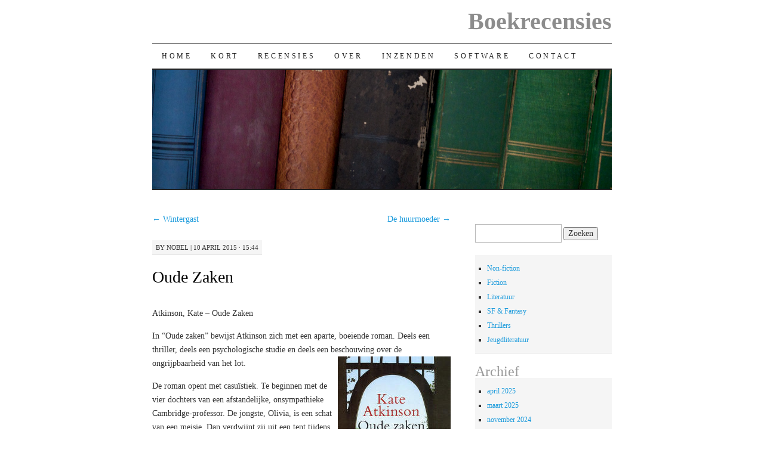

--- FILE ---
content_type: text/html; charset=UTF-8
request_url: https://www.ebookoverleaf.com/2015/04/atkinson-kate-oude-zaken-review-recensie-ebook-boeken-ebookoverleaf-onafhankelijk-independent-roman-literatuur/
body_size: 12031
content:
<!DOCTYPE html>
<!--[if IE 7]>
<html id="ie7" lang="nl-NL">
<![endif]-->
<!--[if (gt IE 7) | (!IE)]><!-->
<html lang="nl-NL">
<!--<![endif]-->
<head>
<meta charset="UTF-8" />
<title>Kate Atkinson - Oude zaken | Boekrecensies</title>
<link rel="profile" href="http://gmpg.org/xfn/11" />
<link rel="pingback" href="https://www.ebookoverleaf.com/cms/xmlrpc.php" />

<!-- The SEO Framework: door Sybre Waaijer -->
<link rel="canonical" href="https://www.ebookoverleaf.com/2015/04/atkinson-kate-oude-zaken-review-recensie-ebook-boeken-ebookoverleaf-onafhankelijk-independent-roman-literatuur/" />
<meta name="description" content="Een aparte, boeiende roman. Een thriller, deels een psychologische studie en een beschouwing over de ongrijpbaarheid van het lot." />
<meta property="og:type" content="article" />
<meta property="og:locale" content="nl_NL" />
<meta property="og:site_name" content="Boekrecensies" />
<meta property="og:title" content="Kate Atkinson - Oude zaken | Boekrecensies" />
<meta property="og:description" content="Een aparte, boeiende roman. Een thriller, deels een psychologische studie en een beschouwing over de ongrijpbaarheid van het lot." />
<meta property="og:url" content="https://www.ebookoverleaf.com/2015/04/atkinson-kate-oude-zaken-review-recensie-ebook-boeken-ebookoverleaf-onafhankelijk-independent-roman-literatuur/" />
<meta property="og:image" content="https://www.ebookoverleaf.com/cms/wp-content/uploads/2015/04/Oude-zaken-189x300.jpg" />
<meta property="article:published_time" content="2015-04-10" />
<meta property="article:modified_time" content="2025-01-09" />
<meta name="twitter:card" content="summary_large_image" />
<meta name="twitter:title" content="Kate Atkinson - Oude zaken | Boekrecensies" />
<meta name="twitter:description" content="Een aparte, boeiende roman. Een thriller, deels een psychologische studie en een beschouwing over de ongrijpbaarheid van het lot." />
<meta name="twitter:image" content="https://www.ebookoverleaf.com/cms/wp-content/uploads/2015/04/Oude-zaken-189x300.jpg" />
<script type="application/ld+json">{"@context":"https://schema.org","@graph":[{"@type":"WebSite","@id":"https://www.ebookoverleaf.com/#/schema/WebSite","url":"https://www.ebookoverleaf.com/","name":"Boekrecensies","description":"onafhankelijke boekrecensies & ebookrecensies","inLanguage":"nl-NL","potentialAction":{"@type":"SearchAction","target":{"@type":"EntryPoint","urlTemplate":"https://www.ebookoverleaf.com/search/{search_term_string}/"},"query-input":"required name=search_term_string"},"publisher":{"@type":"Organization","@id":"https://www.ebookoverleaf.com/#/schema/Organization","name":"Boekrecensies","url":"https://www.ebookoverleaf.com/","logo":{"@type":"ImageObject","url":"https://www.ebookoverleaf.com/cms/wp-content/uploads/2021/05/cropped-rose-4925102_1920.jpg","contentUrl":"https://www.ebookoverleaf.com/cms/wp-content/uploads/2021/05/cropped-rose-4925102_1920.jpg","width":512,"height":512}}},{"@type":"WebPage","@id":"https://www.ebookoverleaf.com/2015/04/atkinson-kate-oude-zaken-review-recensie-ebook-boeken-ebookoverleaf-onafhankelijk-independent-roman-literatuur/","url":"https://www.ebookoverleaf.com/2015/04/atkinson-kate-oude-zaken-review-recensie-ebook-boeken-ebookoverleaf-onafhankelijk-independent-roman-literatuur/","name":"Kate Atkinson - Oude zaken | Boekrecensies","description":"Een aparte, boeiende roman. Een thriller, deels een psychologische studie en een beschouwing over de ongrijpbaarheid van het lot.","inLanguage":"nl-NL","isPartOf":{"@id":"https://www.ebookoverleaf.com/#/schema/WebSite"},"breadcrumb":{"@type":"BreadcrumbList","@id":"https://www.ebookoverleaf.com/#/schema/BreadcrumbList","itemListElement":[{"@type":"ListItem","position":1,"item":"https://www.ebookoverleaf.com/","name":"Boekrecensies"},{"@type":"ListItem","position":2,"item":"https://www.ebookoverleaf.com/category/recensies/","name":"Categorie: Recensies"},{"@type":"ListItem","position":3,"item":"https://www.ebookoverleaf.com/category/recensies/literatuur-recensies/","name":"Categorie: Literatuur"},{"@type":"ListItem","position":4,"name":"Kate Atkinson - Oude zaken"}]},"potentialAction":{"@type":"ReadAction","target":"https://www.ebookoverleaf.com/2015/04/atkinson-kate-oude-zaken-review-recensie-ebook-boeken-ebookoverleaf-onafhankelijk-independent-roman-literatuur/"},"datePublished":"2015-04-10","dateModified":"2025-01-09","author":{"@type":"Person","@id":"https://www.ebookoverleaf.com/#/schema/Person/1d6ce97540b9b6f1b49f48fc74d9018a","name":"Nobel"}}]}</script>
<!-- / The SEO Framework: door Sybre Waaijer | 23.44ms meta | 6.14ms boot -->

<link rel='dns-prefetch' href='//www.googletagmanager.com' />
<link rel='dns-prefetch' href='//pagead2.googlesyndication.com' />
<link rel="alternate" type="application/rss+xml" title="Boekrecensies &raquo; feed" href="https://www.ebookoverleaf.com/feed/" />
<link rel="alternate" type="application/rss+xml" title="Boekrecensies &raquo; reacties feed" href="https://www.ebookoverleaf.com/comments/feed/" />
<link rel="alternate" type="application/rss+xml" title="Boekrecensies &raquo; Oude Zaken reacties feed" href="https://www.ebookoverleaf.com/2015/04/atkinson-kate-oude-zaken-review-recensie-ebook-boeken-ebookoverleaf-onafhankelijk-independent-roman-literatuur/feed/" />
<link rel="alternate" title="oEmbed (JSON)" type="application/json+oembed" href="https://www.ebookoverleaf.com/wp-json/oembed/1.0/embed?url=https%3A%2F%2Fwww.ebookoverleaf.com%2F2015%2F04%2Fatkinson-kate-oude-zaken-review-recensie-ebook-boeken-ebookoverleaf-onafhankelijk-independent-roman-literatuur%2F" />
<link rel="alternate" title="oEmbed (XML)" type="text/xml+oembed" href="https://www.ebookoverleaf.com/wp-json/oembed/1.0/embed?url=https%3A%2F%2Fwww.ebookoverleaf.com%2F2015%2F04%2Fatkinson-kate-oude-zaken-review-recensie-ebook-boeken-ebookoverleaf-onafhankelijk-independent-roman-literatuur%2F&#038;format=xml" />
<style id='wp-img-auto-sizes-contain-inline-css' type='text/css'>
img:is([sizes=auto i],[sizes^="auto," i]){contain-intrinsic-size:3000px 1500px}
/*# sourceURL=wp-img-auto-sizes-contain-inline-css */
</style>
<style id='wp-emoji-styles-inline-css' type='text/css'>

	img.wp-smiley, img.emoji {
		display: inline !important;
		border: none !important;
		box-shadow: none !important;
		height: 1em !important;
		width: 1em !important;
		margin: 0 0.07em !important;
		vertical-align: -0.1em !important;
		background: none !important;
		padding: 0 !important;
	}
/*# sourceURL=wp-emoji-styles-inline-css */
</style>
<style id='wp-block-library-inline-css' type='text/css'>
:root{--wp-block-synced-color:#7a00df;--wp-block-synced-color--rgb:122,0,223;--wp-bound-block-color:var(--wp-block-synced-color);--wp-editor-canvas-background:#ddd;--wp-admin-theme-color:#007cba;--wp-admin-theme-color--rgb:0,124,186;--wp-admin-theme-color-darker-10:#006ba1;--wp-admin-theme-color-darker-10--rgb:0,107,160.5;--wp-admin-theme-color-darker-20:#005a87;--wp-admin-theme-color-darker-20--rgb:0,90,135;--wp-admin-border-width-focus:2px}@media (min-resolution:192dpi){:root{--wp-admin-border-width-focus:1.5px}}.wp-element-button{cursor:pointer}:root .has-very-light-gray-background-color{background-color:#eee}:root .has-very-dark-gray-background-color{background-color:#313131}:root .has-very-light-gray-color{color:#eee}:root .has-very-dark-gray-color{color:#313131}:root .has-vivid-green-cyan-to-vivid-cyan-blue-gradient-background{background:linear-gradient(135deg,#00d084,#0693e3)}:root .has-purple-crush-gradient-background{background:linear-gradient(135deg,#34e2e4,#4721fb 50%,#ab1dfe)}:root .has-hazy-dawn-gradient-background{background:linear-gradient(135deg,#faaca8,#dad0ec)}:root .has-subdued-olive-gradient-background{background:linear-gradient(135deg,#fafae1,#67a671)}:root .has-atomic-cream-gradient-background{background:linear-gradient(135deg,#fdd79a,#004a59)}:root .has-nightshade-gradient-background{background:linear-gradient(135deg,#330968,#31cdcf)}:root .has-midnight-gradient-background{background:linear-gradient(135deg,#020381,#2874fc)}:root{--wp--preset--font-size--normal:16px;--wp--preset--font-size--huge:42px}.has-regular-font-size{font-size:1em}.has-larger-font-size{font-size:2.625em}.has-normal-font-size{font-size:var(--wp--preset--font-size--normal)}.has-huge-font-size{font-size:var(--wp--preset--font-size--huge)}.has-text-align-center{text-align:center}.has-text-align-left{text-align:left}.has-text-align-right{text-align:right}.has-fit-text{white-space:nowrap!important}#end-resizable-editor-section{display:none}.aligncenter{clear:both}.items-justified-left{justify-content:flex-start}.items-justified-center{justify-content:center}.items-justified-right{justify-content:flex-end}.items-justified-space-between{justify-content:space-between}.screen-reader-text{border:0;clip-path:inset(50%);height:1px;margin:-1px;overflow:hidden;padding:0;position:absolute;width:1px;word-wrap:normal!important}.screen-reader-text:focus{background-color:#ddd;clip-path:none;color:#444;display:block;font-size:1em;height:auto;left:5px;line-height:normal;padding:15px 23px 14px;text-decoration:none;top:5px;width:auto;z-index:100000}html :where(.has-border-color){border-style:solid}html :where([style*=border-top-color]){border-top-style:solid}html :where([style*=border-right-color]){border-right-style:solid}html :where([style*=border-bottom-color]){border-bottom-style:solid}html :where([style*=border-left-color]){border-left-style:solid}html :where([style*=border-width]){border-style:solid}html :where([style*=border-top-width]){border-top-style:solid}html :where([style*=border-right-width]){border-right-style:solid}html :where([style*=border-bottom-width]){border-bottom-style:solid}html :where([style*=border-left-width]){border-left-style:solid}html :where(img[class*=wp-image-]){height:auto;max-width:100%}:where(figure){margin:0 0 1em}html :where(.is-position-sticky){--wp-admin--admin-bar--position-offset:var(--wp-admin--admin-bar--height,0px)}@media screen and (max-width:600px){html :where(.is-position-sticky){--wp-admin--admin-bar--position-offset:0px}}

/*# sourceURL=wp-block-library-inline-css */
</style><style id='global-styles-inline-css' type='text/css'>
:root{--wp--preset--aspect-ratio--square: 1;--wp--preset--aspect-ratio--4-3: 4/3;--wp--preset--aspect-ratio--3-4: 3/4;--wp--preset--aspect-ratio--3-2: 3/2;--wp--preset--aspect-ratio--2-3: 2/3;--wp--preset--aspect-ratio--16-9: 16/9;--wp--preset--aspect-ratio--9-16: 9/16;--wp--preset--color--black: #000000;--wp--preset--color--cyan-bluish-gray: #abb8c3;--wp--preset--color--white: #ffffff;--wp--preset--color--pale-pink: #f78da7;--wp--preset--color--vivid-red: #cf2e2e;--wp--preset--color--luminous-vivid-orange: #ff6900;--wp--preset--color--luminous-vivid-amber: #fcb900;--wp--preset--color--light-green-cyan: #7bdcb5;--wp--preset--color--vivid-green-cyan: #00d084;--wp--preset--color--pale-cyan-blue: #8ed1fc;--wp--preset--color--vivid-cyan-blue: #0693e3;--wp--preset--color--vivid-purple: #9b51e0;--wp--preset--gradient--vivid-cyan-blue-to-vivid-purple: linear-gradient(135deg,rgb(6,147,227) 0%,rgb(155,81,224) 100%);--wp--preset--gradient--light-green-cyan-to-vivid-green-cyan: linear-gradient(135deg,rgb(122,220,180) 0%,rgb(0,208,130) 100%);--wp--preset--gradient--luminous-vivid-amber-to-luminous-vivid-orange: linear-gradient(135deg,rgb(252,185,0) 0%,rgb(255,105,0) 100%);--wp--preset--gradient--luminous-vivid-orange-to-vivid-red: linear-gradient(135deg,rgb(255,105,0) 0%,rgb(207,46,46) 100%);--wp--preset--gradient--very-light-gray-to-cyan-bluish-gray: linear-gradient(135deg,rgb(238,238,238) 0%,rgb(169,184,195) 100%);--wp--preset--gradient--cool-to-warm-spectrum: linear-gradient(135deg,rgb(74,234,220) 0%,rgb(151,120,209) 20%,rgb(207,42,186) 40%,rgb(238,44,130) 60%,rgb(251,105,98) 80%,rgb(254,248,76) 100%);--wp--preset--gradient--blush-light-purple: linear-gradient(135deg,rgb(255,206,236) 0%,rgb(152,150,240) 100%);--wp--preset--gradient--blush-bordeaux: linear-gradient(135deg,rgb(254,205,165) 0%,rgb(254,45,45) 50%,rgb(107,0,62) 100%);--wp--preset--gradient--luminous-dusk: linear-gradient(135deg,rgb(255,203,112) 0%,rgb(199,81,192) 50%,rgb(65,88,208) 100%);--wp--preset--gradient--pale-ocean: linear-gradient(135deg,rgb(255,245,203) 0%,rgb(182,227,212) 50%,rgb(51,167,181) 100%);--wp--preset--gradient--electric-grass: linear-gradient(135deg,rgb(202,248,128) 0%,rgb(113,206,126) 100%);--wp--preset--gradient--midnight: linear-gradient(135deg,rgb(2,3,129) 0%,rgb(40,116,252) 100%);--wp--preset--font-size--small: 13px;--wp--preset--font-size--medium: 20px;--wp--preset--font-size--large: 36px;--wp--preset--font-size--x-large: 42px;--wp--preset--spacing--20: 0.44rem;--wp--preset--spacing--30: 0.67rem;--wp--preset--spacing--40: 1rem;--wp--preset--spacing--50: 1.5rem;--wp--preset--spacing--60: 2.25rem;--wp--preset--spacing--70: 3.38rem;--wp--preset--spacing--80: 5.06rem;--wp--preset--shadow--natural: 6px 6px 9px rgba(0, 0, 0, 0.2);--wp--preset--shadow--deep: 12px 12px 50px rgba(0, 0, 0, 0.4);--wp--preset--shadow--sharp: 6px 6px 0px rgba(0, 0, 0, 0.2);--wp--preset--shadow--outlined: 6px 6px 0px -3px rgb(255, 255, 255), 6px 6px rgb(0, 0, 0);--wp--preset--shadow--crisp: 6px 6px 0px rgb(0, 0, 0);}:where(.is-layout-flex){gap: 0.5em;}:where(.is-layout-grid){gap: 0.5em;}body .is-layout-flex{display: flex;}.is-layout-flex{flex-wrap: wrap;align-items: center;}.is-layout-flex > :is(*, div){margin: 0;}body .is-layout-grid{display: grid;}.is-layout-grid > :is(*, div){margin: 0;}:where(.wp-block-columns.is-layout-flex){gap: 2em;}:where(.wp-block-columns.is-layout-grid){gap: 2em;}:where(.wp-block-post-template.is-layout-flex){gap: 1.25em;}:where(.wp-block-post-template.is-layout-grid){gap: 1.25em;}.has-black-color{color: var(--wp--preset--color--black) !important;}.has-cyan-bluish-gray-color{color: var(--wp--preset--color--cyan-bluish-gray) !important;}.has-white-color{color: var(--wp--preset--color--white) !important;}.has-pale-pink-color{color: var(--wp--preset--color--pale-pink) !important;}.has-vivid-red-color{color: var(--wp--preset--color--vivid-red) !important;}.has-luminous-vivid-orange-color{color: var(--wp--preset--color--luminous-vivid-orange) !important;}.has-luminous-vivid-amber-color{color: var(--wp--preset--color--luminous-vivid-amber) !important;}.has-light-green-cyan-color{color: var(--wp--preset--color--light-green-cyan) !important;}.has-vivid-green-cyan-color{color: var(--wp--preset--color--vivid-green-cyan) !important;}.has-pale-cyan-blue-color{color: var(--wp--preset--color--pale-cyan-blue) !important;}.has-vivid-cyan-blue-color{color: var(--wp--preset--color--vivid-cyan-blue) !important;}.has-vivid-purple-color{color: var(--wp--preset--color--vivid-purple) !important;}.has-black-background-color{background-color: var(--wp--preset--color--black) !important;}.has-cyan-bluish-gray-background-color{background-color: var(--wp--preset--color--cyan-bluish-gray) !important;}.has-white-background-color{background-color: var(--wp--preset--color--white) !important;}.has-pale-pink-background-color{background-color: var(--wp--preset--color--pale-pink) !important;}.has-vivid-red-background-color{background-color: var(--wp--preset--color--vivid-red) !important;}.has-luminous-vivid-orange-background-color{background-color: var(--wp--preset--color--luminous-vivid-orange) !important;}.has-luminous-vivid-amber-background-color{background-color: var(--wp--preset--color--luminous-vivid-amber) !important;}.has-light-green-cyan-background-color{background-color: var(--wp--preset--color--light-green-cyan) !important;}.has-vivid-green-cyan-background-color{background-color: var(--wp--preset--color--vivid-green-cyan) !important;}.has-pale-cyan-blue-background-color{background-color: var(--wp--preset--color--pale-cyan-blue) !important;}.has-vivid-cyan-blue-background-color{background-color: var(--wp--preset--color--vivid-cyan-blue) !important;}.has-vivid-purple-background-color{background-color: var(--wp--preset--color--vivid-purple) !important;}.has-black-border-color{border-color: var(--wp--preset--color--black) !important;}.has-cyan-bluish-gray-border-color{border-color: var(--wp--preset--color--cyan-bluish-gray) !important;}.has-white-border-color{border-color: var(--wp--preset--color--white) !important;}.has-pale-pink-border-color{border-color: var(--wp--preset--color--pale-pink) !important;}.has-vivid-red-border-color{border-color: var(--wp--preset--color--vivid-red) !important;}.has-luminous-vivid-orange-border-color{border-color: var(--wp--preset--color--luminous-vivid-orange) !important;}.has-luminous-vivid-amber-border-color{border-color: var(--wp--preset--color--luminous-vivid-amber) !important;}.has-light-green-cyan-border-color{border-color: var(--wp--preset--color--light-green-cyan) !important;}.has-vivid-green-cyan-border-color{border-color: var(--wp--preset--color--vivid-green-cyan) !important;}.has-pale-cyan-blue-border-color{border-color: var(--wp--preset--color--pale-cyan-blue) !important;}.has-vivid-cyan-blue-border-color{border-color: var(--wp--preset--color--vivid-cyan-blue) !important;}.has-vivid-purple-border-color{border-color: var(--wp--preset--color--vivid-purple) !important;}.has-vivid-cyan-blue-to-vivid-purple-gradient-background{background: var(--wp--preset--gradient--vivid-cyan-blue-to-vivid-purple) !important;}.has-light-green-cyan-to-vivid-green-cyan-gradient-background{background: var(--wp--preset--gradient--light-green-cyan-to-vivid-green-cyan) !important;}.has-luminous-vivid-amber-to-luminous-vivid-orange-gradient-background{background: var(--wp--preset--gradient--luminous-vivid-amber-to-luminous-vivid-orange) !important;}.has-luminous-vivid-orange-to-vivid-red-gradient-background{background: var(--wp--preset--gradient--luminous-vivid-orange-to-vivid-red) !important;}.has-very-light-gray-to-cyan-bluish-gray-gradient-background{background: var(--wp--preset--gradient--very-light-gray-to-cyan-bluish-gray) !important;}.has-cool-to-warm-spectrum-gradient-background{background: var(--wp--preset--gradient--cool-to-warm-spectrum) !important;}.has-blush-light-purple-gradient-background{background: var(--wp--preset--gradient--blush-light-purple) !important;}.has-blush-bordeaux-gradient-background{background: var(--wp--preset--gradient--blush-bordeaux) !important;}.has-luminous-dusk-gradient-background{background: var(--wp--preset--gradient--luminous-dusk) !important;}.has-pale-ocean-gradient-background{background: var(--wp--preset--gradient--pale-ocean) !important;}.has-electric-grass-gradient-background{background: var(--wp--preset--gradient--electric-grass) !important;}.has-midnight-gradient-background{background: var(--wp--preset--gradient--midnight) !important;}.has-small-font-size{font-size: var(--wp--preset--font-size--small) !important;}.has-medium-font-size{font-size: var(--wp--preset--font-size--medium) !important;}.has-large-font-size{font-size: var(--wp--preset--font-size--large) !important;}.has-x-large-font-size{font-size: var(--wp--preset--font-size--x-large) !important;}
/*# sourceURL=global-styles-inline-css */
</style>

<style id='classic-theme-styles-inline-css' type='text/css'>
/*! This file is auto-generated */
.wp-block-button__link{color:#fff;background-color:#32373c;border-radius:9999px;box-shadow:none;text-decoration:none;padding:calc(.667em + 2px) calc(1.333em + 2px);font-size:1.125em}.wp-block-file__button{background:#32373c;color:#fff;text-decoration:none}
/*# sourceURL=/wp-includes/css/classic-themes.min.css */
</style>
<link rel='stylesheet' id='ub-extension-style-css-css' href='https://www.ebookoverleaf.com/cms/wp-content/plugins/ultimate-blocks/src/extensions/style.css?ver=6.9' type='text/css' media='all' />
<link rel='stylesheet' id='pilcrow-css' href='https://www.ebookoverleaf.com/cms/wp-content/themes/pilcrow/style.css?ver=6.9' type='text/css' media='all' />

<!-- Google tag (gtag.js) snippet toegevoegd door Site Kit -->
<!-- Google Analytics snippet toegevoegd door Site Kit -->
<script type="text/javascript" src="https://www.googletagmanager.com/gtag/js?id=GT-TBV4RSP" id="google_gtagjs-js" async></script>
<script type="text/javascript" id="google_gtagjs-js-after">
/* <![CDATA[ */
window.dataLayer = window.dataLayer || [];function gtag(){dataLayer.push(arguments);}
gtag("set","linker",{"domains":["www.ebookoverleaf.com"]});
gtag("js", new Date());
gtag("set", "developer_id.dZTNiMT", true);
gtag("config", "GT-TBV4RSP", {"googlesitekit_post_type":"post","googlesitekit_post_date":"20150410","googlesitekit_post_author":"Nobel"});
//# sourceURL=google_gtagjs-js-after
/* ]]> */
</script>
<link rel="https://api.w.org/" href="https://www.ebookoverleaf.com/wp-json/" /><link rel="alternate" title="JSON" type="application/json" href="https://www.ebookoverleaf.com/wp-json/wp/v2/posts/1797" /><link rel="EditURI" type="application/rsd+xml" title="RSD" href="https://www.ebookoverleaf.com/cms/xmlrpc.php?rsd" />
<meta name="generator" content="Site Kit by Google 1.170.0" /><style data-context="foundation-flickity-css">/*! Flickity v2.0.2
http://flickity.metafizzy.co
---------------------------------------------- */.flickity-enabled{position:relative}.flickity-enabled:focus{outline:0}.flickity-viewport{overflow:hidden;position:relative;height:100%}.flickity-slider{position:absolute;width:100%;height:100%}.flickity-enabled.is-draggable{-webkit-tap-highlight-color:transparent;tap-highlight-color:transparent;-webkit-user-select:none;-moz-user-select:none;-ms-user-select:none;user-select:none}.flickity-enabled.is-draggable .flickity-viewport{cursor:move;cursor:-webkit-grab;cursor:grab}.flickity-enabled.is-draggable .flickity-viewport.is-pointer-down{cursor:-webkit-grabbing;cursor:grabbing}.flickity-prev-next-button{position:absolute;top:50%;width:44px;height:44px;border:none;border-radius:50%;background:#fff;background:hsla(0,0%,100%,.75);cursor:pointer;-webkit-transform:translateY(-50%);transform:translateY(-50%)}.flickity-prev-next-button:hover{background:#fff}.flickity-prev-next-button:focus{outline:0;box-shadow:0 0 0 5px #09f}.flickity-prev-next-button:active{opacity:.6}.flickity-prev-next-button.previous{left:10px}.flickity-prev-next-button.next{right:10px}.flickity-rtl .flickity-prev-next-button.previous{left:auto;right:10px}.flickity-rtl .flickity-prev-next-button.next{right:auto;left:10px}.flickity-prev-next-button:disabled{opacity:.3;cursor:auto}.flickity-prev-next-button svg{position:absolute;left:20%;top:20%;width:60%;height:60%}.flickity-prev-next-button .arrow{fill:#333}.flickity-page-dots{position:absolute;width:100%;bottom:-25px;padding:0;margin:0;list-style:none;text-align:center;line-height:1}.flickity-rtl .flickity-page-dots{direction:rtl}.flickity-page-dots .dot{display:inline-block;width:10px;height:10px;margin:0 8px;background:#333;border-radius:50%;opacity:.25;cursor:pointer}.flickity-page-dots .dot.is-selected{opacity:1}</style>
<!-- Google AdSense meta tags toegevoegd door Site Kit -->
<meta name="google-adsense-platform-account" content="ca-host-pub-2644536267352236">
<meta name="google-adsense-platform-domain" content="sitekit.withgoogle.com">
<!-- Einde Google AdSense meta tags toegevoegd door Site Kit -->
	<style type="text/css">
			#site-title a {
			color: #8c8c8c;
		}
		</style>
	
<!-- Google AdSense snippet toegevoegd door Site Kit -->
<script type="text/javascript" async="async" src="https://pagead2.googlesyndication.com/pagead/js/adsbygoogle.js?client=ca-pub-3823150515506582&amp;host=ca-host-pub-2644536267352236" crossorigin="anonymous"></script>

<!-- Einde Google AdSense snippet toegevoegd door Site Kit -->
<link rel="icon" href="https://www.ebookoverleaf.com/cms/wp-content/uploads/2021/05/cropped-rose-4925102_1920-32x32.jpg" sizes="32x32" />
<link rel="icon" href="https://www.ebookoverleaf.com/cms/wp-content/uploads/2021/05/cropped-rose-4925102_1920-192x192.jpg" sizes="192x192" />
<link rel="apple-touch-icon" href="https://www.ebookoverleaf.com/cms/wp-content/uploads/2021/05/cropped-rose-4925102_1920-180x180.jpg" />
<meta name="msapplication-TileImage" content="https://www.ebookoverleaf.com/cms/wp-content/uploads/2021/05/cropped-rose-4925102_1920-270x270.jpg" />
<style>.ios7.web-app-mode.has-fixed header{ background-color: rgba(3,122,221,.88);}</style></head>

<body class="wp-singular post-template-default single single-post postid-1797 single-format-standard wp-theme-pilcrow two-column content-sidebar color-light">
<div id="container" class="hfeed">
	<div id="page" class="blog">
		<div id="header">
						<div id="site-title">
				<span>
					<a href="https://www.ebookoverleaf.com/" title="Boekrecensies" rel="home">Boekrecensies</a>
				</span>
			</div>

			<div id="nav" role="navigation">
			  				<div class="skip-link screen-reader-text"><a href="#content" title="Ga naar de inhoud">Ga naar de inhoud</a></div>
								<div class="menu-header"><ul id="menu-main-menu" class="menu"><li id="menu-item-62" class="menu-item menu-item-type-custom menu-item-object-custom menu-item-home menu-item-62"><a href="http://www.ebookoverleaf.com/">Home</a></li>
<li id="menu-item-63" class="menu-item menu-item-type-post_type menu-item-object-page menu-item-has-children menu-item-63"><a href="https://www.ebookoverleaf.com/korte-ebook-samenvattingen/">Kort</a>
<ul class="sub-menu">
	<li id="menu-item-65" class="menu-item menu-item-type-post_type menu-item-object-page menu-item-65"><a href="https://www.ebookoverleaf.com/korte-ebook-samenvattingen/ebook-boeken-non-fiction-informatief/">Non-fiction</a></li>
	<li id="menu-item-52" class="menu-item menu-item-type-post_type menu-item-object-page menu-item-52"><a href="https://www.ebookoverleaf.com/korte-ebook-samenvattingen/ebooks-boeken-fiction/">Fiction</a></li>
	<li id="menu-item-42" class="menu-item menu-item-type-post_type menu-item-object-page menu-item-42"><a href="https://www.ebookoverleaf.com/korte-ebook-samenvattingen/ebooks-boeken-literatuur/">Literatuur</a></li>
	<li id="menu-item-69" class="menu-item menu-item-type-post_type menu-item-object-page menu-item-69"><a href="https://www.ebookoverleaf.com/korte-ebook-samenvattingen/ebook-boeken-sf-fantasy/">SF &#038; Fantasy</a></li>
	<li id="menu-item-71" class="menu-item menu-item-type-post_type menu-item-object-page menu-item-71"><a href="https://www.ebookoverleaf.com/korte-ebook-samenvattingen/ebook-boeken-thrillers/">Thrillers</a></li>
	<li id="menu-item-66" class="menu-item menu-item-type-post_type menu-item-object-page menu-item-66"><a href="https://www.ebookoverleaf.com/korte-ebook-samenvattingen/kinderboeken-jeugdliteratuur/">Jeugdliteratuur</a></li>
</ul>
</li>
<li id="menu-item-103" class="menu-item menu-item-type-post_type menu-item-object-page menu-item-has-children menu-item-103"><a href="https://www.ebookoverleaf.com/recensies-ebook-boeken/">Recensies</a>
<ul class="sub-menu">
	<li id="menu-item-2242" class="menu-item menu-item-type-post_type menu-item-object-page menu-item-has-children menu-item-2242"><a href="https://www.ebookoverleaf.com/schrijvers-van-a-tot-f/">Schrijvers A – F</a>
	<ul class="sub-menu">
		<li id="menu-item-72459" class="menu-item menu-item-type-post_type menu-item-object-page menu-item-72459"><a href="https://www.ebookoverleaf.com/schrijvers-a/">Schrijvers A</a></li>
		<li id="menu-item-72460" class="menu-item menu-item-type-post_type menu-item-object-page menu-item-72460"><a href="https://www.ebookoverleaf.com/schrijvers-b/">Schrijvers B</a></li>
		<li id="menu-item-72461" class="menu-item menu-item-type-post_type menu-item-object-page menu-item-72461"><a href="https://www.ebookoverleaf.com/schrijvers-c/">Schrijvers C</a></li>
		<li id="menu-item-72462" class="menu-item menu-item-type-post_type menu-item-object-page menu-item-72462"><a href="https://www.ebookoverleaf.com/schrijvers-d/">Schrijvers D</a></li>
		<li id="menu-item-72463" class="menu-item menu-item-type-post_type menu-item-object-page menu-item-72463"><a href="https://www.ebookoverleaf.com/schrijvers-e/">Schrijvers E</a></li>
		<li id="menu-item-72464" class="menu-item menu-item-type-post_type menu-item-object-page menu-item-72464"><a href="https://www.ebookoverleaf.com/schrijvers-f/">Schrijvers F</a></li>
	</ul>
</li>
	<li id="menu-item-2245" class="menu-item menu-item-type-post_type menu-item-object-page menu-item-has-children menu-item-2245"><a href="https://www.ebookoverleaf.com/schrijvers-van-g-tot-l/">Schrijvers G – L</a>
	<ul class="sub-menu">
		<li id="menu-item-72493" class="menu-item menu-item-type-post_type menu-item-object-page menu-item-72493"><a href="https://www.ebookoverleaf.com/schrijvers-g/">Schrijvers G</a></li>
		<li id="menu-item-72508" class="menu-item menu-item-type-post_type menu-item-object-page menu-item-72508"><a href="https://www.ebookoverleaf.com/schrijvers-h/">Schrijvers H</a></li>
		<li id="menu-item-72509" class="menu-item menu-item-type-post_type menu-item-object-page menu-item-72509"><a href="https://www.ebookoverleaf.com/schrijvers-i-j/">Schrijvers I &amp; J</a></li>
		<li id="menu-item-72510" class="menu-item menu-item-type-post_type menu-item-object-page menu-item-72510"><a href="https://www.ebookoverleaf.com/schrijvers-k/">Schrijvers K</a></li>
		<li id="menu-item-72511" class="menu-item menu-item-type-post_type menu-item-object-page menu-item-72511"><a href="https://www.ebookoverleaf.com/schrijvers-l/">Schrijvers L</a></li>
	</ul>
</li>
	<li id="menu-item-2248" class="menu-item menu-item-type-post_type menu-item-object-page menu-item-2248"><a href="https://www.ebookoverleaf.com/schrijvers-van-m-tot-r/">Schrijvers M – R</a></li>
	<li id="menu-item-2251" class="menu-item menu-item-type-post_type menu-item-object-page menu-item-2251"><a href="https://www.ebookoverleaf.com/schrijvers-van-s-tot-z/">Schrijvers S – Z</a></li>
</ul>
</li>
<li id="menu-item-88" class="menu-item menu-item-type-post_type menu-item-object-page menu-item-88"><a href="https://www.ebookoverleaf.com/over-ons/">Over</a></li>
<li id="menu-item-154" class="menu-item menu-item-type-post_type menu-item-object-page menu-item-154"><a href="https://www.ebookoverleaf.com/inzenden/">Inzenden</a></li>
<li id="menu-item-73" class="menu-item menu-item-type-post_type menu-item-object-page menu-item-73"><a href="https://www.ebookoverleaf.com/software/">Software</a></li>
<li id="menu-item-263" class="menu-item menu-item-type-post_type menu-item-object-page menu-item-has-children menu-item-263"><a href="https://www.ebookoverleaf.com/contact/">Contact</a>
<ul class="sub-menu">
	<li id="menu-item-341" class="menu-item menu-item-type-post_type menu-item-object-page menu-item-341"><a href="https://www.ebookoverleaf.com/contact/disclaimer/">Disclaimer</a></li>
</ul>
</li>
</ul></div>			</div><!-- #nav -->

			<div id="pic">
				<a href="https://www.ebookoverleaf.com/" rel="home">
										<img src="https://www.ebookoverleaf.com/cms/wp-content/themes/pilcrow/images/headers/books.jpg" width="770" height="200" alt="" />
								</a>
			</div><!-- #pic -->
		</div><!-- #header -->

		<div id="content-box">

<div id="content-container">
	<div id="content" role="main">

	
<div id="nav-above" class="navigation">
	<div class="nav-previous"><a href="https://www.ebookoverleaf.com/2015/04/van-vuuren-jet-wintergast-roman-ebook-boeken-boek-review-recensie-ebookoverleaf-onafhankelijk/" rel="prev"><span class="meta-nav">&larr;</span> Wintergast</a></div>
	<div class="nav-next"><a href="https://www.ebookoverleaf.com/2015/05/de-huurmoeder-heimans-tania-boekrecensie/" rel="next">De huurmoeder <span class="meta-nav">&rarr;</span></a></div>
</div><!-- #nav-above -->

<div id="post-1797" class="post-1797 post type-post status-publish format-standard hentry category-fiction-recensies category-literatuur-recensies category-recensies tag-atkinson tag-boeken-2 tag-ebook tag-ebookoverleaf tag-independent tag-kate tag-literatuur-2 tag-onafhankelijk tag-oude tag-recensie tag-review tag-roman tag-zaken">
	<div class="entry-meta">

		<span class="by-author"><span class="sep">by</span> <span class="author vcard"><a class="url fn n" href="https://www.ebookoverleaf.com/author/nicobel/" title="Toon alle berichten van Nobel" rel="author">Nobel</a></span> | </span>10 april 2015 &middot; 15:44	</div><!-- .entry-meta -->

	<h1 class="entry-title"><a href="https://www.ebookoverleaf.com/2015/04/atkinson-kate-oude-zaken-review-recensie-ebook-boeken-ebookoverleaf-onafhankelijk-independent-roman-literatuur/" rel="bookmark">Oude Zaken</a></h1>
	<div class="entry entry-content">
		<p>Atkinson, Kate – Oude Zaken</p>
<p>In “Oude zaken” bewijst Atkinson zich met een aparte, boeiende roman. Deels een thriller, deels een psychologische studie en deels een beschouwing over de ongrijpbaarheid van het lot. <a href="https://www.ebookoverleaf.com/cms/wp-content/uploads/2015/04/Oude-zaken.jpg"><img fetchpriority="high" decoding="async" class="alignright size-medium wp-image-1802" src="https://www.ebookoverleaf.com/cms/wp-content/uploads/2015/04/Oude-zaken-189x300.jpg" alt="Oude zaken" width="189" height="300" srcset="https://www.ebookoverleaf.com/cms/wp-content/uploads/2015/04/Oude-zaken-189x300.jpg 189w, https://www.ebookoverleaf.com/cms/wp-content/uploads/2015/04/Oude-zaken.jpg 418w" sizes="(max-width: 189px) 100vw, 189px" /></a></p>
<p>De roman opent met casuïstiek. Te beginnen met de vier dochters van een afstandelijke, onsympathieke Cambridge-professor. De jongste, Olivia, is een schat van een meisje. Dan verdwijnt zij uit een tent tijdens een slaapfeestje in de achtertuin . Daardoor zullen de vier zusjes Lands nooit meer dezelfde zijn.<br />
Het tweede geval is dat van Theo Wyre, een succesvolle advocaat die dol is op zijn jongste dochter Laura. Hij maakt zich voortdurend zorgen om haar: &#8220;Hij maakte zich zorgen als ze uitging, dat de harde wind een dakpan op haar zou smijten, dat de boiler in in haar studentenflat stuk zou gaan, zodat ze zou sterven aan koolmonoxidevergiftiging”. Daarom neemt Laura een vakantiebaantje op het advocatenkantoor van Theo tijdens de zomer, voordat ze naar de universiteit gaat. Hij komt er achter dat wat hij zich voorstelt als de veiligste plaats voor Laura, een dodelijke zal blijken.<br />
Tot slot hebben we Michelle Fletcher, een jonge moeder die gevangen is in haar huwelijk en een baby heeft waarmee ze zich helemaal niet “verbonden voelt”. Geïsoleerd en eenzaam bijt Michelle buitenproportioneel van zich af wanneer haar man de fout maakt om de baby wakker te maken.</p>
<p>Sommige van deze gevallen zijn meer dan dertig jaar oud; andere pas onlangs gebeurd. Ze komen samen bij privédetective Jackson Brodie. In de loop van enkele weken verdiept zijn onderzoek naar overspelige vrouwen en vermiste katten zich tot een complexe zaak over gesloten politiedossiers. Daarbij verkeert Jackson in een persoonlijke crisis en daardoor raakt  hij te persoonlijk en emotioneel betrokken bij zijn cliënten.</p>
<p>Naarmate het verhaal zich ontvouwt, verschuiven geleidelijk de perspectieven en worden verbindingen en tijdlijnen helder die je als lezer niet verwacht. Ik denk dat u met mij zult genieten van de verrassende wendingen in het verhaal. De zorgvuldige opzet van de roman en de plots in Atkinson&#8217;s verhaal, maken samen met haar aparte stijl “Oude zaken” een mysterie met diepte, zo spannend als een thriller.</p>
<p>Een kleine kanttekening: er is plenty seks in dit boek, meestal nogal amusant, maar het zou lezers kunnen hinderen.</p>
<p><a href="https://www.ebookoverleaf.com/cms/wp-content/uploads/2015/04/atkinson-kate.jpg"><img decoding="async" class="alignleft size-thumbnail wp-image-1803" src="https://www.ebookoverleaf.com/cms/wp-content/uploads/2015/04/atkinson-kate-150x150.jpg" alt="Kate Atkinson" width="150" height="150" /></a></p>
	</div><!-- .entry-content -->

	<div class="entry-links">
		<p class="comment-number"><a href="https://www.ebookoverleaf.com/2015/04/atkinson-kate-oude-zaken-review-recensie-ebook-boeken-ebookoverleaf-onafhankelijk-independent-roman-literatuur/#respond">Een reactie plaatsen</a></p>

					<p class="entry-categories tagged">Opgeslagen onder <a href="https://www.ebookoverleaf.com/category/recensies/fiction-recensies/" rel="category tag">Fiction</a>, <a href="https://www.ebookoverleaf.com/category/recensies/literatuur-recensies/" rel="category tag">Literatuur</a>, <a href="https://www.ebookoverleaf.com/category/recensies/" rel="category tag">Recensies</a></p>
			<p class="entry-tags tagged">Getagd als <a href="https://www.ebookoverleaf.com/tag/atkinson/" rel="tag">Atkinson</a>, <a href="https://www.ebookoverleaf.com/tag/boeken-2/" rel="tag">boeken</a>, <a href="https://www.ebookoverleaf.com/tag/ebook/" rel="tag">eBook</a>, <a href="https://www.ebookoverleaf.com/tag/ebookoverleaf/" rel="tag">eBookOverleaf</a>, <a href="https://www.ebookoverleaf.com/tag/independent/" rel="tag">independent</a>, <a href="https://www.ebookoverleaf.com/tag/kate/" rel="tag">Kate</a>, <a href="https://www.ebookoverleaf.com/tag/literatuur-2/" rel="tag">literatuur</a>, <a href="https://www.ebookoverleaf.com/tag/onafhankelijk/" rel="tag">onafhankelijk</a>, <a href="https://www.ebookoverleaf.com/tag/oude/" rel="tag">Oude</a>, <a href="https://www.ebookoverleaf.com/tag/recensie/" rel="tag">recensie</a>, <a href="https://www.ebookoverleaf.com/tag/review/" rel="tag">review</a>, <a href="https://www.ebookoverleaf.com/tag/roman/" rel="tag">roman</a>, <a href="https://www.ebookoverleaf.com/tag/zaken/" rel="tag">Zaken</a><br /></p>
			</div><!-- .entry-links -->

</div><!-- #post-## -->

<div id="nav-below" class="navigation">
	<div class="nav-previous"><a href="https://www.ebookoverleaf.com/2015/04/van-vuuren-jet-wintergast-roman-ebook-boeken-boek-review-recensie-ebookoverleaf-onafhankelijk/" rel="prev"><span class="meta-nav">&larr;</span> Wintergast</a></div>
	<div class="nav-next"><a href="https://www.ebookoverleaf.com/2015/05/de-huurmoeder-heimans-tania-boekrecensie/" rel="next">De huurmoeder <span class="meta-nav">&rarr;</span></a></div>
</div><!-- #nav-below -->


<div id="comments">

			<p class="nocomments">Reacties zijn gesloten.</p>
		
	
	
</div><!-- #comments -->

	</div><!-- #content -->
</div><!-- #container -->


	<div id="sidebar" class="widget-area" role="complementary">
				<ul class="xoxo sidebar-list">

			<li id="prisna-google-website-translator-2" class="widget widget_prisna-google-website-translator">
<style type="text/css">
<!--

.prisna-gwt-align-left {
	text-align: left !important;
}
.prisna-gwt-align-right {
	text-align: right !important;
}



body {
	top: 0 !important;
}
.goog-te-banner-frame {
	display: none !important;
	visibility: hidden !important;
}

#goog-gt-tt,
.goog-tooltip,
.goog-tooltip:hover {
	display: none !important;
}
.goog-text-highlight {
	background-color: transparent !important;
	border: none !important;
	box-shadow: none !important;
}
.translated-rtl font,
.translated-ltr font {
	background-color: transparent !important;
	box-shadow: none !important;
	box-sizing: border-box !important;
	-webkit-box-sizing: border-box !important;
	-moz-box-sizing: border-box !important;
}

-->
</style>



<div id="google_translate_element" class="prisna-gwt-align-left"></div>
<script type="text/javascript">
/*<![CDATA[*/
function initializeGoogleTranslateElement() {
	new google.translate.TranslateElement({
		pageLanguage: "nl",
		multilanguagePage: true,
		layout: google.translate.TranslateElement.InlineLayout.SIMPLE
	}, "google_translate_element");
}
/*]]>*/
</script>
<script type="text/javascript" src="//translate.google.com/translate_a/element.js?cb=initializeGoogleTranslateElement"></script></li><li id="search-3" class="widget widget_search"><form role="search" method="get" id="searchform" class="searchform" action="https://www.ebookoverleaf.com/">
				<div>
					<label class="screen-reader-text" for="s">Zoeken naar:</label>
					<input type="text" value="" name="s" id="s" />
					<input type="submit" id="searchsubmit" value="Zoeken" />
				</div>
			</form></li><li id="nav_menu-3" class="widget widget_nav_menu"><div class="menu-sidebar-menu-container"><ul id="menu-sidebar-menu" class="menu"><li id="menu-item-266" class="menu-item menu-item-type-post_type menu-item-object-page menu-item-266"><a href="https://www.ebookoverleaf.com/korte-ebook-samenvattingen/ebook-boeken-non-fiction-informatief/">Non-fiction</a></li>
<li id="menu-item-268" class="menu-item menu-item-type-post_type menu-item-object-page menu-item-268"><a href="https://www.ebookoverleaf.com/korte-ebook-samenvattingen/ebooks-boeken-fiction/">Fiction</a></li>
<li id="menu-item-270" class="menu-item menu-item-type-post_type menu-item-object-page menu-item-270"><a href="https://www.ebookoverleaf.com/korte-ebook-samenvattingen/ebooks-boeken-literatuur/">Literatuur</a></li>
<li id="menu-item-269" class="menu-item menu-item-type-post_type menu-item-object-page menu-item-269"><a href="https://www.ebookoverleaf.com/korte-ebook-samenvattingen/ebook-boeken-sf-fantasy/">SF &#038; Fantasy</a></li>
<li id="menu-item-267" class="menu-item menu-item-type-post_type menu-item-object-page menu-item-267"><a href="https://www.ebookoverleaf.com/korte-ebook-samenvattingen/ebook-boeken-thrillers/">Thrillers</a></li>
<li id="menu-item-265" class="menu-item menu-item-type-post_type menu-item-object-page menu-item-265"><a href="https://www.ebookoverleaf.com/korte-ebook-samenvattingen/kinderboeken-jeugdliteratuur/">Jeugdliteratuur</a></li>
</ul></div></li><li id="archives-3" class="widget widget_archive"><h3 class="widget-title">Archief</h3>
			<ul>
					<li><a href='https://www.ebookoverleaf.com/2025/04/'>april 2025</a></li>
	<li><a href='https://www.ebookoverleaf.com/2025/03/'>maart 2025</a></li>
	<li><a href='https://www.ebookoverleaf.com/2024/11/'>november 2024</a></li>
	<li><a href='https://www.ebookoverleaf.com/2024/07/'>juli 2024</a></li>
	<li><a href='https://www.ebookoverleaf.com/2024/04/'>april 2024</a></li>
	<li><a href='https://www.ebookoverleaf.com/2024/02/'>februari 2024</a></li>
	<li><a href='https://www.ebookoverleaf.com/2023/12/'>december 2023</a></li>
	<li><a href='https://www.ebookoverleaf.com/2023/08/'>augustus 2023</a></li>
	<li><a href='https://www.ebookoverleaf.com/2023/05/'>mei 2023</a></li>
	<li><a href='https://www.ebookoverleaf.com/2023/04/'>april 2023</a></li>
	<li><a href='https://www.ebookoverleaf.com/2023/03/'>maart 2023</a></li>
	<li><a href='https://www.ebookoverleaf.com/2023/01/'>januari 2023</a></li>
	<li><a href='https://www.ebookoverleaf.com/2022/11/'>november 2022</a></li>
	<li><a href='https://www.ebookoverleaf.com/2022/10/'>oktober 2022</a></li>
	<li><a href='https://www.ebookoverleaf.com/2022/09/'>september 2022</a></li>
	<li><a href='https://www.ebookoverleaf.com/2022/08/'>augustus 2022</a></li>
	<li><a href='https://www.ebookoverleaf.com/2022/07/'>juli 2022</a></li>
	<li><a href='https://www.ebookoverleaf.com/2022/06/'>juni 2022</a></li>
	<li><a href='https://www.ebookoverleaf.com/2022/05/'>mei 2022</a></li>
	<li><a href='https://www.ebookoverleaf.com/2022/04/'>april 2022</a></li>
	<li><a href='https://www.ebookoverleaf.com/2022/02/'>februari 2022</a></li>
	<li><a href='https://www.ebookoverleaf.com/2022/01/'>januari 2022</a></li>
	<li><a href='https://www.ebookoverleaf.com/2021/12/'>december 2021</a></li>
	<li><a href='https://www.ebookoverleaf.com/2021/11/'>november 2021</a></li>
	<li><a href='https://www.ebookoverleaf.com/2021/08/'>augustus 2021</a></li>
	<li><a href='https://www.ebookoverleaf.com/2021/07/'>juli 2021</a></li>
	<li><a href='https://www.ebookoverleaf.com/2021/06/'>juni 2021</a></li>
	<li><a href='https://www.ebookoverleaf.com/2021/05/'>mei 2021</a></li>
	<li><a href='https://www.ebookoverleaf.com/2021/04/'>april 2021</a></li>
	<li><a href='https://www.ebookoverleaf.com/2021/03/'>maart 2021</a></li>
	<li><a href='https://www.ebookoverleaf.com/2021/02/'>februari 2021</a></li>
	<li><a href='https://www.ebookoverleaf.com/2021/01/'>januari 2021</a></li>
	<li><a href='https://www.ebookoverleaf.com/2020/12/'>december 2020</a></li>
	<li><a href='https://www.ebookoverleaf.com/2020/11/'>november 2020</a></li>
	<li><a href='https://www.ebookoverleaf.com/2020/10/'>oktober 2020</a></li>
	<li><a href='https://www.ebookoverleaf.com/2020/09/'>september 2020</a></li>
	<li><a href='https://www.ebookoverleaf.com/2020/07/'>juli 2020</a></li>
	<li><a href='https://www.ebookoverleaf.com/2020/06/'>juni 2020</a></li>
	<li><a href='https://www.ebookoverleaf.com/2020/05/'>mei 2020</a></li>
	<li><a href='https://www.ebookoverleaf.com/2020/04/'>april 2020</a></li>
	<li><a href='https://www.ebookoverleaf.com/2020/03/'>maart 2020</a></li>
	<li><a href='https://www.ebookoverleaf.com/2020/02/'>februari 2020</a></li>
	<li><a href='https://www.ebookoverleaf.com/2020/01/'>januari 2020</a></li>
	<li><a href='https://www.ebookoverleaf.com/2019/12/'>december 2019</a></li>
	<li><a href='https://www.ebookoverleaf.com/2019/11/'>november 2019</a></li>
	<li><a href='https://www.ebookoverleaf.com/2019/10/'>oktober 2019</a></li>
	<li><a href='https://www.ebookoverleaf.com/2019/09/'>september 2019</a></li>
	<li><a href='https://www.ebookoverleaf.com/2019/08/'>augustus 2019</a></li>
	<li><a href='https://www.ebookoverleaf.com/2019/07/'>juli 2019</a></li>
	<li><a href='https://www.ebookoverleaf.com/2019/06/'>juni 2019</a></li>
	<li><a href='https://www.ebookoverleaf.com/2019/05/'>mei 2019</a></li>
	<li><a href='https://www.ebookoverleaf.com/2019/04/'>april 2019</a></li>
	<li><a href='https://www.ebookoverleaf.com/2019/03/'>maart 2019</a></li>
	<li><a href='https://www.ebookoverleaf.com/2019/02/'>februari 2019</a></li>
	<li><a href='https://www.ebookoverleaf.com/2019/01/'>januari 2019</a></li>
	<li><a href='https://www.ebookoverleaf.com/2018/12/'>december 2018</a></li>
	<li><a href='https://www.ebookoverleaf.com/2018/11/'>november 2018</a></li>
	<li><a href='https://www.ebookoverleaf.com/2018/10/'>oktober 2018</a></li>
	<li><a href='https://www.ebookoverleaf.com/2018/09/'>september 2018</a></li>
	<li><a href='https://www.ebookoverleaf.com/2018/08/'>augustus 2018</a></li>
	<li><a href='https://www.ebookoverleaf.com/2018/07/'>juli 2018</a></li>
	<li><a href='https://www.ebookoverleaf.com/2018/06/'>juni 2018</a></li>
	<li><a href='https://www.ebookoverleaf.com/2018/05/'>mei 2018</a></li>
	<li><a href='https://www.ebookoverleaf.com/2018/04/'>april 2018</a></li>
	<li><a href='https://www.ebookoverleaf.com/2018/03/'>maart 2018</a></li>
	<li><a href='https://www.ebookoverleaf.com/2018/02/'>februari 2018</a></li>
	<li><a href='https://www.ebookoverleaf.com/2018/01/'>januari 2018</a></li>
	<li><a href='https://www.ebookoverleaf.com/2017/12/'>december 2017</a></li>
	<li><a href='https://www.ebookoverleaf.com/2017/11/'>november 2017</a></li>
	<li><a href='https://www.ebookoverleaf.com/2017/10/'>oktober 2017</a></li>
	<li><a href='https://www.ebookoverleaf.com/2017/09/'>september 2017</a></li>
	<li><a href='https://www.ebookoverleaf.com/2017/08/'>augustus 2017</a></li>
	<li><a href='https://www.ebookoverleaf.com/2017/07/'>juli 2017</a></li>
	<li><a href='https://www.ebookoverleaf.com/2017/06/'>juni 2017</a></li>
	<li><a href='https://www.ebookoverleaf.com/2017/05/'>mei 2017</a></li>
	<li><a href='https://www.ebookoverleaf.com/2017/04/'>april 2017</a></li>
	<li><a href='https://www.ebookoverleaf.com/2017/03/'>maart 2017</a></li>
	<li><a href='https://www.ebookoverleaf.com/2017/02/'>februari 2017</a></li>
	<li><a href='https://www.ebookoverleaf.com/2017/01/'>januari 2017</a></li>
	<li><a href='https://www.ebookoverleaf.com/2016/12/'>december 2016</a></li>
	<li><a href='https://www.ebookoverleaf.com/2016/11/'>november 2016</a></li>
	<li><a href='https://www.ebookoverleaf.com/2016/10/'>oktober 2016</a></li>
	<li><a href='https://www.ebookoverleaf.com/2016/09/'>september 2016</a></li>
	<li><a href='https://www.ebookoverleaf.com/2016/08/'>augustus 2016</a></li>
	<li><a href='https://www.ebookoverleaf.com/2016/07/'>juli 2016</a></li>
	<li><a href='https://www.ebookoverleaf.com/2016/06/'>juni 2016</a></li>
	<li><a href='https://www.ebookoverleaf.com/2016/05/'>mei 2016</a></li>
	<li><a href='https://www.ebookoverleaf.com/2016/04/'>april 2016</a></li>
	<li><a href='https://www.ebookoverleaf.com/2016/03/'>maart 2016</a></li>
	<li><a href='https://www.ebookoverleaf.com/2016/02/'>februari 2016</a></li>
	<li><a href='https://www.ebookoverleaf.com/2016/01/'>januari 2016</a></li>
	<li><a href='https://www.ebookoverleaf.com/2015/12/'>december 2015</a></li>
	<li><a href='https://www.ebookoverleaf.com/2015/11/'>november 2015</a></li>
	<li><a href='https://www.ebookoverleaf.com/2015/10/'>oktober 2015</a></li>
	<li><a href='https://www.ebookoverleaf.com/2015/09/'>september 2015</a></li>
	<li><a href='https://www.ebookoverleaf.com/2015/08/'>augustus 2015</a></li>
	<li><a href='https://www.ebookoverleaf.com/2015/07/'>juli 2015</a></li>
	<li><a href='https://www.ebookoverleaf.com/2015/06/'>juni 2015</a></li>
	<li><a href='https://www.ebookoverleaf.com/2015/05/'>mei 2015</a></li>
	<li><a href='https://www.ebookoverleaf.com/2015/04/'>april 2015</a></li>
	<li><a href='https://www.ebookoverleaf.com/2015/02/'>februari 2015</a></li>
	<li><a href='https://www.ebookoverleaf.com/2015/01/'>januari 2015</a></li>
	<li><a href='https://www.ebookoverleaf.com/2014/12/'>december 2014</a></li>
	<li><a href='https://www.ebookoverleaf.com/2014/11/'>november 2014</a></li>
	<li><a href='https://www.ebookoverleaf.com/2014/09/'>september 2014</a></li>
	<li><a href='https://www.ebookoverleaf.com/2014/07/'>juli 2014</a></li>
	<li><a href='https://www.ebookoverleaf.com/2014/06/'>juni 2014</a></li>
	<li><a href='https://www.ebookoverleaf.com/2014/05/'>mei 2014</a></li>
	<li><a href='https://www.ebookoverleaf.com/2014/01/'>januari 2014</a></li>
	<li><a href='https://www.ebookoverleaf.com/2013/11/'>november 2013</a></li>
	<li><a href='https://www.ebookoverleaf.com/2013/08/'>augustus 2013</a></li>
	<li><a href='https://www.ebookoverleaf.com/2013/07/'>juli 2013</a></li>
	<li><a href='https://www.ebookoverleaf.com/2013/06/'>juni 2013</a></li>
	<li><a href='https://www.ebookoverleaf.com/2013/05/'>mei 2013</a></li>
	<li><a href='https://www.ebookoverleaf.com/2013/04/'>april 2013</a></li>
	<li><a href='https://www.ebookoverleaf.com/2013/02/'>februari 2013</a></li>
	<li><a href='https://www.ebookoverleaf.com/2012/12/'>december 2012</a></li>
	<li><a href='https://www.ebookoverleaf.com/2012/09/'>september 2012</a></li>
	<li><a href='https://www.ebookoverleaf.com/2012/08/'>augustus 2012</a></li>
	<li><a href='https://www.ebookoverleaf.com/2012/07/'>juli 2012</a></li>
	<li><a href='https://www.ebookoverleaf.com/2012/06/'>juni 2012</a></li>
	<li><a href='https://www.ebookoverleaf.com/2012/04/'>april 2012</a></li>
	<li><a href='https://www.ebookoverleaf.com/2012/03/'>maart 2012</a></li>
	<li><a href='https://www.ebookoverleaf.com/2012/02/'>februari 2012</a></li>
	<li><a href='https://www.ebookoverleaf.com/2012/01/'>januari 2012</a></li>
	<li><a href='https://www.ebookoverleaf.com/2011/12/'>december 2011</a></li>
	<li><a href='https://www.ebookoverleaf.com/2011/11/'>november 2011</a></li>
	<li><a href='https://www.ebookoverleaf.com/2011/10/'>oktober 2011</a></li>
			</ul>

			</li><li id="text-3" class="widget widget_text"><h3 class="widget-title">Sponsored Links</h3>			<div class="textwidget"><script type="text/javascript"><!--
google_ad_client = "ca-pub-6673872429570779";
/* eBookOverleaf - rechterzijbalk */
google_ad_slot = "7446915541";
google_ad_width = 200;
google_ad_height = 200;
//-->
</script>
<script type="text/javascript"
src="http://pagead2.googlesyndication.com/pagead/show_ads.js">
</script></div>
		</li>		</ul>
	</div><!-- #sidebar .widget-area -->

	
		</div><!-- #content-box -->

		<div id="footer" role="contentinfo">
			<div id="colophon">

				
				<div id="site-info">
					<a href="https://www.ebookoverleaf.com/" title="Boekrecensies" rel="home">Boekrecensies</a> &middot; onafhankelijke boekrecensies &amp; ebookrecensies				</div><!-- #site-info -->

				<div id="site-generator">
					<a href="http://wordpress.org/" title="Een semantisch persoonlijk publicatieplatform" rel="generator">Ondersteund door WordPress</a>
					&middot;
					Thema: Pilcrow door <a href="http://automattic.com/" rel="designer">Automattic</a>.				</div><!-- #site-generator -->

			</div><!-- #colophon -->
		</div><!-- #footer -->
	</div><!-- #page .blog -->
</div><!-- #container -->

<script type="speculationrules">
{"prefetch":[{"source":"document","where":{"and":[{"href_matches":"/*"},{"not":{"href_matches":["/cms/wp-*.php","/cms/wp-admin/*","/cms/wp-content/uploads/*","/cms/wp-content/*","/cms/wp-content/plugins/*","/cms/wp-content/themes/pilcrow/*","/*\\?(.+)"]}},{"not":{"selector_matches":"a[rel~=\"nofollow\"]"}},{"not":{"selector_matches":".no-prefetch, .no-prefetch a"}}]},"eagerness":"conservative"}]}
</script>
<!-- Powered by WPtouch: 4.3.62 --><script id="wp-emoji-settings" type="application/json">
{"baseUrl":"https://s.w.org/images/core/emoji/17.0.2/72x72/","ext":".png","svgUrl":"https://s.w.org/images/core/emoji/17.0.2/svg/","svgExt":".svg","source":{"concatemoji":"https://www.ebookoverleaf.com/cms/wp-includes/js/wp-emoji-release.min.js?ver=6.9"}}
</script>
<script type="module">
/* <![CDATA[ */
/*! This file is auto-generated */
const a=JSON.parse(document.getElementById("wp-emoji-settings").textContent),o=(window._wpemojiSettings=a,"wpEmojiSettingsSupports"),s=["flag","emoji"];function i(e){try{var t={supportTests:e,timestamp:(new Date).valueOf()};sessionStorage.setItem(o,JSON.stringify(t))}catch(e){}}function c(e,t,n){e.clearRect(0,0,e.canvas.width,e.canvas.height),e.fillText(t,0,0);t=new Uint32Array(e.getImageData(0,0,e.canvas.width,e.canvas.height).data);e.clearRect(0,0,e.canvas.width,e.canvas.height),e.fillText(n,0,0);const a=new Uint32Array(e.getImageData(0,0,e.canvas.width,e.canvas.height).data);return t.every((e,t)=>e===a[t])}function p(e,t){e.clearRect(0,0,e.canvas.width,e.canvas.height),e.fillText(t,0,0);var n=e.getImageData(16,16,1,1);for(let e=0;e<n.data.length;e++)if(0!==n.data[e])return!1;return!0}function u(e,t,n,a){switch(t){case"flag":return n(e,"\ud83c\udff3\ufe0f\u200d\u26a7\ufe0f","\ud83c\udff3\ufe0f\u200b\u26a7\ufe0f")?!1:!n(e,"\ud83c\udde8\ud83c\uddf6","\ud83c\udde8\u200b\ud83c\uddf6")&&!n(e,"\ud83c\udff4\udb40\udc67\udb40\udc62\udb40\udc65\udb40\udc6e\udb40\udc67\udb40\udc7f","\ud83c\udff4\u200b\udb40\udc67\u200b\udb40\udc62\u200b\udb40\udc65\u200b\udb40\udc6e\u200b\udb40\udc67\u200b\udb40\udc7f");case"emoji":return!a(e,"\ud83e\u1fac8")}return!1}function f(e,t,n,a){let r;const o=(r="undefined"!=typeof WorkerGlobalScope&&self instanceof WorkerGlobalScope?new OffscreenCanvas(300,150):document.createElement("canvas")).getContext("2d",{willReadFrequently:!0}),s=(o.textBaseline="top",o.font="600 32px Arial",{});return e.forEach(e=>{s[e]=t(o,e,n,a)}),s}function r(e){var t=document.createElement("script");t.src=e,t.defer=!0,document.head.appendChild(t)}a.supports={everything:!0,everythingExceptFlag:!0},new Promise(t=>{let n=function(){try{var e=JSON.parse(sessionStorage.getItem(o));if("object"==typeof e&&"number"==typeof e.timestamp&&(new Date).valueOf()<e.timestamp+604800&&"object"==typeof e.supportTests)return e.supportTests}catch(e){}return null}();if(!n){if("undefined"!=typeof Worker&&"undefined"!=typeof OffscreenCanvas&&"undefined"!=typeof URL&&URL.createObjectURL&&"undefined"!=typeof Blob)try{var e="postMessage("+f.toString()+"("+[JSON.stringify(s),u.toString(),c.toString(),p.toString()].join(",")+"));",a=new Blob([e],{type:"text/javascript"});const r=new Worker(URL.createObjectURL(a),{name:"wpTestEmojiSupports"});return void(r.onmessage=e=>{i(n=e.data),r.terminate(),t(n)})}catch(e){}i(n=f(s,u,c,p))}t(n)}).then(e=>{for(const n in e)a.supports[n]=e[n],a.supports.everything=a.supports.everything&&a.supports[n],"flag"!==n&&(a.supports.everythingExceptFlag=a.supports.everythingExceptFlag&&a.supports[n]);var t;a.supports.everythingExceptFlag=a.supports.everythingExceptFlag&&!a.supports.flag,a.supports.everything||((t=a.source||{}).concatemoji?r(t.concatemoji):t.wpemoji&&t.twemoji&&(r(t.twemoji),r(t.wpemoji)))});
//# sourceURL=https://www.ebookoverleaf.com/cms/wp-includes/js/wp-emoji-loader.min.js
/* ]]> */
</script>
</body>
</html>


--- FILE ---
content_type: text/html; charset=utf-8
request_url: https://www.google.com/recaptcha/api2/aframe
body_size: 264
content:
<!DOCTYPE HTML><html><head><meta http-equiv="content-type" content="text/html; charset=UTF-8"></head><body><script nonce="Ptcgmyp0Vz08rlxdtJMcUg">/** Anti-fraud and anti-abuse applications only. See google.com/recaptcha */ try{var clients={'sodar':'https://pagead2.googlesyndication.com/pagead/sodar?'};window.addEventListener("message",function(a){try{if(a.source===window.parent){var b=JSON.parse(a.data);var c=clients[b['id']];if(c){var d=document.createElement('img');d.src=c+b['params']+'&rc='+(localStorage.getItem("rc::a")?sessionStorage.getItem("rc::b"):"");window.document.body.appendChild(d);sessionStorage.setItem("rc::e",parseInt(sessionStorage.getItem("rc::e")||0)+1);localStorage.setItem("rc::h",'1769238192977');}}}catch(b){}});window.parent.postMessage("_grecaptcha_ready", "*");}catch(b){}</script></body></html>